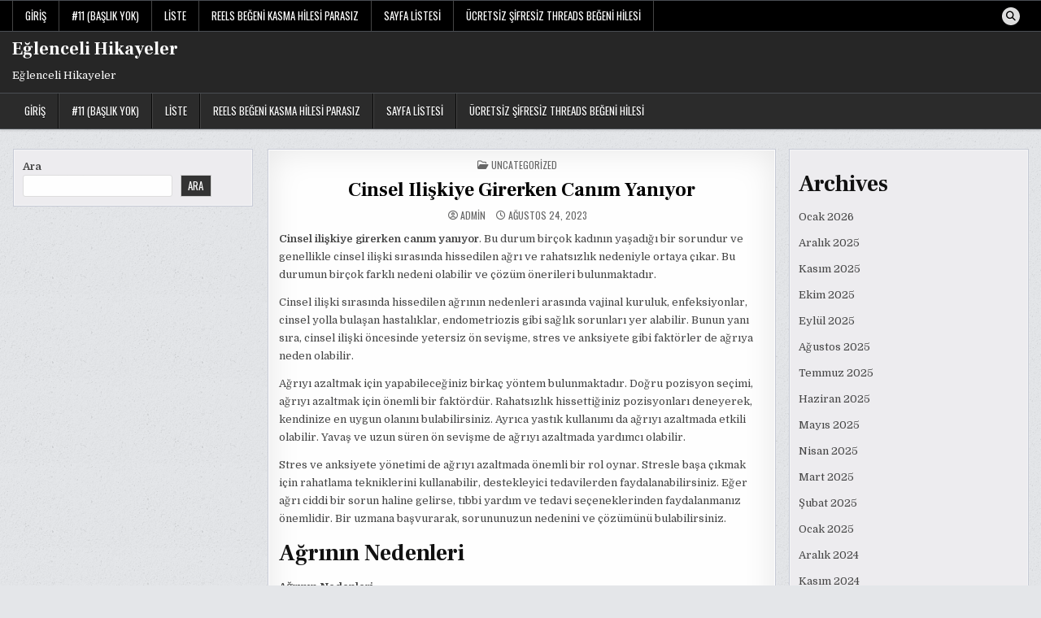

--- FILE ---
content_type: text/html; charset=UTF-8
request_url: https://eglencelihikayeler.com.tr/cinsel-iliskiye-girerken-canim-yaniyor/
body_size: 13742
content:
<!DOCTYPE html>
<html lang="tr">
<head>
<meta charset="UTF-8">
<meta name="viewport" content="width=device-width, initial-scale=1.0">
<link rel="profile" href="https://gmpg.org/xfn/11">
<title>Cinsel Ilişkiye Girerken Canım Yanıyor &#8211; Eğlenceli Hikayeler</title>
<meta name='robots' content='max-image-preview:large' />
<link rel='dns-prefetch' href='//fonts.googleapis.com' />
<link rel="alternate" type="application/rss+xml" title="Eğlenceli Hikayeler &raquo; akışı" href="https://eglencelihikayeler.com.tr/feed/" />
<link rel="alternate" type="application/rss+xml" title="Eğlenceli Hikayeler &raquo; yorum akışı" href="https://eglencelihikayeler.com.tr/comments/feed/" />
<link rel="alternate" title="oEmbed (JSON)" type="application/json+oembed" href="https://eglencelihikayeler.com.tr/wp-json/oembed/1.0/embed?url=https%3A%2F%2Feglencelihikayeler.com.tr%2Fcinsel-iliskiye-girerken-canim-yaniyor%2F" />
<link rel="alternate" title="oEmbed (XML)" type="text/xml+oembed" href="https://eglencelihikayeler.com.tr/wp-json/oembed/1.0/embed?url=https%3A%2F%2Feglencelihikayeler.com.tr%2Fcinsel-iliskiye-girerken-canim-yaniyor%2F&#038;format=xml" />
<style id='wp-img-auto-sizes-contain-inline-css' type='text/css'>
img:is([sizes=auto i],[sizes^="auto," i]){contain-intrinsic-size:3000px 1500px}
/*# sourceURL=wp-img-auto-sizes-contain-inline-css */
</style>
<style id='wp-emoji-styles-inline-css' type='text/css'>

	img.wp-smiley, img.emoji {
		display: inline !important;
		border: none !important;
		box-shadow: none !important;
		height: 1em !important;
		width: 1em !important;
		margin: 0 0.07em !important;
		vertical-align: -0.1em !important;
		background: none !important;
		padding: 0 !important;
	}
/*# sourceURL=wp-emoji-styles-inline-css */
</style>
<style id='wp-block-library-inline-css' type='text/css'>
:root{--wp-block-synced-color:#7a00df;--wp-block-synced-color--rgb:122,0,223;--wp-bound-block-color:var(--wp-block-synced-color);--wp-editor-canvas-background:#ddd;--wp-admin-theme-color:#007cba;--wp-admin-theme-color--rgb:0,124,186;--wp-admin-theme-color-darker-10:#006ba1;--wp-admin-theme-color-darker-10--rgb:0,107,160.5;--wp-admin-theme-color-darker-20:#005a87;--wp-admin-theme-color-darker-20--rgb:0,90,135;--wp-admin-border-width-focus:2px}@media (min-resolution:192dpi){:root{--wp-admin-border-width-focus:1.5px}}.wp-element-button{cursor:pointer}:root .has-very-light-gray-background-color{background-color:#eee}:root .has-very-dark-gray-background-color{background-color:#313131}:root .has-very-light-gray-color{color:#eee}:root .has-very-dark-gray-color{color:#313131}:root .has-vivid-green-cyan-to-vivid-cyan-blue-gradient-background{background:linear-gradient(135deg,#00d084,#0693e3)}:root .has-purple-crush-gradient-background{background:linear-gradient(135deg,#34e2e4,#4721fb 50%,#ab1dfe)}:root .has-hazy-dawn-gradient-background{background:linear-gradient(135deg,#faaca8,#dad0ec)}:root .has-subdued-olive-gradient-background{background:linear-gradient(135deg,#fafae1,#67a671)}:root .has-atomic-cream-gradient-background{background:linear-gradient(135deg,#fdd79a,#004a59)}:root .has-nightshade-gradient-background{background:linear-gradient(135deg,#330968,#31cdcf)}:root .has-midnight-gradient-background{background:linear-gradient(135deg,#020381,#2874fc)}:root{--wp--preset--font-size--normal:16px;--wp--preset--font-size--huge:42px}.has-regular-font-size{font-size:1em}.has-larger-font-size{font-size:2.625em}.has-normal-font-size{font-size:var(--wp--preset--font-size--normal)}.has-huge-font-size{font-size:var(--wp--preset--font-size--huge)}.has-text-align-center{text-align:center}.has-text-align-left{text-align:left}.has-text-align-right{text-align:right}.has-fit-text{white-space:nowrap!important}#end-resizable-editor-section{display:none}.aligncenter{clear:both}.items-justified-left{justify-content:flex-start}.items-justified-center{justify-content:center}.items-justified-right{justify-content:flex-end}.items-justified-space-between{justify-content:space-between}.screen-reader-text{border:0;clip-path:inset(50%);height:1px;margin:-1px;overflow:hidden;padding:0;position:absolute;width:1px;word-wrap:normal!important}.screen-reader-text:focus{background-color:#ddd;clip-path:none;color:#444;display:block;font-size:1em;height:auto;left:5px;line-height:normal;padding:15px 23px 14px;text-decoration:none;top:5px;width:auto;z-index:100000}html :where(.has-border-color){border-style:solid}html :where([style*=border-top-color]){border-top-style:solid}html :where([style*=border-right-color]){border-right-style:solid}html :where([style*=border-bottom-color]){border-bottom-style:solid}html :where([style*=border-left-color]){border-left-style:solid}html :where([style*=border-width]){border-style:solid}html :where([style*=border-top-width]){border-top-style:solid}html :where([style*=border-right-width]){border-right-style:solid}html :where([style*=border-bottom-width]){border-bottom-style:solid}html :where([style*=border-left-width]){border-left-style:solid}html :where(img[class*=wp-image-]){height:auto;max-width:100%}:where(figure){margin:0 0 1em}html :where(.is-position-sticky){--wp-admin--admin-bar--position-offset:var(--wp-admin--admin-bar--height,0px)}@media screen and (max-width:600px){html :where(.is-position-sticky){--wp-admin--admin-bar--position-offset:0px}}

/*# sourceURL=wp-block-library-inline-css */
</style><style id='wp-block-archives-inline-css' type='text/css'>
.wp-block-archives{box-sizing:border-box}.wp-block-archives-dropdown label{display:block}
/*# sourceURL=https://eglencelihikayeler.com.tr/wp-includes/blocks/archives/style.min.css */
</style>
<style id='wp-block-heading-inline-css' type='text/css'>
h1:where(.wp-block-heading).has-background,h2:where(.wp-block-heading).has-background,h3:where(.wp-block-heading).has-background,h4:where(.wp-block-heading).has-background,h5:where(.wp-block-heading).has-background,h6:where(.wp-block-heading).has-background{padding:1.25em 2.375em}h1.has-text-align-left[style*=writing-mode]:where([style*=vertical-lr]),h1.has-text-align-right[style*=writing-mode]:where([style*=vertical-rl]),h2.has-text-align-left[style*=writing-mode]:where([style*=vertical-lr]),h2.has-text-align-right[style*=writing-mode]:where([style*=vertical-rl]),h3.has-text-align-left[style*=writing-mode]:where([style*=vertical-lr]),h3.has-text-align-right[style*=writing-mode]:where([style*=vertical-rl]),h4.has-text-align-left[style*=writing-mode]:where([style*=vertical-lr]),h4.has-text-align-right[style*=writing-mode]:where([style*=vertical-rl]),h5.has-text-align-left[style*=writing-mode]:where([style*=vertical-lr]),h5.has-text-align-right[style*=writing-mode]:where([style*=vertical-rl]),h6.has-text-align-left[style*=writing-mode]:where([style*=vertical-lr]),h6.has-text-align-right[style*=writing-mode]:where([style*=vertical-rl]){rotate:180deg}
/*# sourceURL=https://eglencelihikayeler.com.tr/wp-includes/blocks/heading/style.min.css */
</style>
<style id='wp-block-search-inline-css' type='text/css'>
.wp-block-search__button{margin-left:10px;word-break:normal}.wp-block-search__button.has-icon{line-height:0}.wp-block-search__button svg{height:1.25em;min-height:24px;min-width:24px;width:1.25em;fill:currentColor;vertical-align:text-bottom}:where(.wp-block-search__button){border:1px solid #ccc;padding:6px 10px}.wp-block-search__inside-wrapper{display:flex;flex:auto;flex-wrap:nowrap;max-width:100%}.wp-block-search__label{width:100%}.wp-block-search.wp-block-search__button-only .wp-block-search__button{box-sizing:border-box;display:flex;flex-shrink:0;justify-content:center;margin-left:0;max-width:100%}.wp-block-search.wp-block-search__button-only .wp-block-search__inside-wrapper{min-width:0!important;transition-property:width}.wp-block-search.wp-block-search__button-only .wp-block-search__input{flex-basis:100%;transition-duration:.3s}.wp-block-search.wp-block-search__button-only.wp-block-search__searchfield-hidden,.wp-block-search.wp-block-search__button-only.wp-block-search__searchfield-hidden .wp-block-search__inside-wrapper{overflow:hidden}.wp-block-search.wp-block-search__button-only.wp-block-search__searchfield-hidden .wp-block-search__input{border-left-width:0!important;border-right-width:0!important;flex-basis:0;flex-grow:0;margin:0;min-width:0!important;padding-left:0!important;padding-right:0!important;width:0!important}:where(.wp-block-search__input){appearance:none;border:1px solid #949494;flex-grow:1;font-family:inherit;font-size:inherit;font-style:inherit;font-weight:inherit;letter-spacing:inherit;line-height:inherit;margin-left:0;margin-right:0;min-width:3rem;padding:8px;text-decoration:unset!important;text-transform:inherit}:where(.wp-block-search__button-inside .wp-block-search__inside-wrapper){background-color:#fff;border:1px solid #949494;box-sizing:border-box;padding:4px}:where(.wp-block-search__button-inside .wp-block-search__inside-wrapper) .wp-block-search__input{border:none;border-radius:0;padding:0 4px}:where(.wp-block-search__button-inside .wp-block-search__inside-wrapper) .wp-block-search__input:focus{outline:none}:where(.wp-block-search__button-inside .wp-block-search__inside-wrapper) :where(.wp-block-search__button){padding:4px 8px}.wp-block-search.aligncenter .wp-block-search__inside-wrapper{margin:auto}.wp-block[data-align=right] .wp-block-search.wp-block-search__button-only .wp-block-search__inside-wrapper{float:right}
/*# sourceURL=https://eglencelihikayeler.com.tr/wp-includes/blocks/search/style.min.css */
</style>
<style id='wp-block-search-theme-inline-css' type='text/css'>
.wp-block-search .wp-block-search__label{font-weight:700}.wp-block-search__button{border:1px solid #ccc;padding:.375em .625em}
/*# sourceURL=https://eglencelihikayeler.com.tr/wp-includes/blocks/search/theme.min.css */
</style>
<style id='wp-block-group-inline-css' type='text/css'>
.wp-block-group{box-sizing:border-box}:where(.wp-block-group.wp-block-group-is-layout-constrained){position:relative}
/*# sourceURL=https://eglencelihikayeler.com.tr/wp-includes/blocks/group/style.min.css */
</style>
<style id='wp-block-group-theme-inline-css' type='text/css'>
:where(.wp-block-group.has-background){padding:1.25em 2.375em}
/*# sourceURL=https://eglencelihikayeler.com.tr/wp-includes/blocks/group/theme.min.css */
</style>
<style id='global-styles-inline-css' type='text/css'>
:root{--wp--preset--aspect-ratio--square: 1;--wp--preset--aspect-ratio--4-3: 4/3;--wp--preset--aspect-ratio--3-4: 3/4;--wp--preset--aspect-ratio--3-2: 3/2;--wp--preset--aspect-ratio--2-3: 2/3;--wp--preset--aspect-ratio--16-9: 16/9;--wp--preset--aspect-ratio--9-16: 9/16;--wp--preset--color--black: #000000;--wp--preset--color--cyan-bluish-gray: #abb8c3;--wp--preset--color--white: #ffffff;--wp--preset--color--pale-pink: #f78da7;--wp--preset--color--vivid-red: #cf2e2e;--wp--preset--color--luminous-vivid-orange: #ff6900;--wp--preset--color--luminous-vivid-amber: #fcb900;--wp--preset--color--light-green-cyan: #7bdcb5;--wp--preset--color--vivid-green-cyan: #00d084;--wp--preset--color--pale-cyan-blue: #8ed1fc;--wp--preset--color--vivid-cyan-blue: #0693e3;--wp--preset--color--vivid-purple: #9b51e0;--wp--preset--gradient--vivid-cyan-blue-to-vivid-purple: linear-gradient(135deg,rgb(6,147,227) 0%,rgb(155,81,224) 100%);--wp--preset--gradient--light-green-cyan-to-vivid-green-cyan: linear-gradient(135deg,rgb(122,220,180) 0%,rgb(0,208,130) 100%);--wp--preset--gradient--luminous-vivid-amber-to-luminous-vivid-orange: linear-gradient(135deg,rgb(252,185,0) 0%,rgb(255,105,0) 100%);--wp--preset--gradient--luminous-vivid-orange-to-vivid-red: linear-gradient(135deg,rgb(255,105,0) 0%,rgb(207,46,46) 100%);--wp--preset--gradient--very-light-gray-to-cyan-bluish-gray: linear-gradient(135deg,rgb(238,238,238) 0%,rgb(169,184,195) 100%);--wp--preset--gradient--cool-to-warm-spectrum: linear-gradient(135deg,rgb(74,234,220) 0%,rgb(151,120,209) 20%,rgb(207,42,186) 40%,rgb(238,44,130) 60%,rgb(251,105,98) 80%,rgb(254,248,76) 100%);--wp--preset--gradient--blush-light-purple: linear-gradient(135deg,rgb(255,206,236) 0%,rgb(152,150,240) 100%);--wp--preset--gradient--blush-bordeaux: linear-gradient(135deg,rgb(254,205,165) 0%,rgb(254,45,45) 50%,rgb(107,0,62) 100%);--wp--preset--gradient--luminous-dusk: linear-gradient(135deg,rgb(255,203,112) 0%,rgb(199,81,192) 50%,rgb(65,88,208) 100%);--wp--preset--gradient--pale-ocean: linear-gradient(135deg,rgb(255,245,203) 0%,rgb(182,227,212) 50%,rgb(51,167,181) 100%);--wp--preset--gradient--electric-grass: linear-gradient(135deg,rgb(202,248,128) 0%,rgb(113,206,126) 100%);--wp--preset--gradient--midnight: linear-gradient(135deg,rgb(2,3,129) 0%,rgb(40,116,252) 100%);--wp--preset--font-size--small: 13px;--wp--preset--font-size--medium: 20px;--wp--preset--font-size--large: 36px;--wp--preset--font-size--x-large: 42px;--wp--preset--spacing--20: 0.44rem;--wp--preset--spacing--30: 0.67rem;--wp--preset--spacing--40: 1rem;--wp--preset--spacing--50: 1.5rem;--wp--preset--spacing--60: 2.25rem;--wp--preset--spacing--70: 3.38rem;--wp--preset--spacing--80: 5.06rem;--wp--preset--shadow--natural: 6px 6px 9px rgba(0, 0, 0, 0.2);--wp--preset--shadow--deep: 12px 12px 50px rgba(0, 0, 0, 0.4);--wp--preset--shadow--sharp: 6px 6px 0px rgba(0, 0, 0, 0.2);--wp--preset--shadow--outlined: 6px 6px 0px -3px rgb(255, 255, 255), 6px 6px rgb(0, 0, 0);--wp--preset--shadow--crisp: 6px 6px 0px rgb(0, 0, 0);}:where(.is-layout-flex){gap: 0.5em;}:where(.is-layout-grid){gap: 0.5em;}body .is-layout-flex{display: flex;}.is-layout-flex{flex-wrap: wrap;align-items: center;}.is-layout-flex > :is(*, div){margin: 0;}body .is-layout-grid{display: grid;}.is-layout-grid > :is(*, div){margin: 0;}:where(.wp-block-columns.is-layout-flex){gap: 2em;}:where(.wp-block-columns.is-layout-grid){gap: 2em;}:where(.wp-block-post-template.is-layout-flex){gap: 1.25em;}:where(.wp-block-post-template.is-layout-grid){gap: 1.25em;}.has-black-color{color: var(--wp--preset--color--black) !important;}.has-cyan-bluish-gray-color{color: var(--wp--preset--color--cyan-bluish-gray) !important;}.has-white-color{color: var(--wp--preset--color--white) !important;}.has-pale-pink-color{color: var(--wp--preset--color--pale-pink) !important;}.has-vivid-red-color{color: var(--wp--preset--color--vivid-red) !important;}.has-luminous-vivid-orange-color{color: var(--wp--preset--color--luminous-vivid-orange) !important;}.has-luminous-vivid-amber-color{color: var(--wp--preset--color--luminous-vivid-amber) !important;}.has-light-green-cyan-color{color: var(--wp--preset--color--light-green-cyan) !important;}.has-vivid-green-cyan-color{color: var(--wp--preset--color--vivid-green-cyan) !important;}.has-pale-cyan-blue-color{color: var(--wp--preset--color--pale-cyan-blue) !important;}.has-vivid-cyan-blue-color{color: var(--wp--preset--color--vivid-cyan-blue) !important;}.has-vivid-purple-color{color: var(--wp--preset--color--vivid-purple) !important;}.has-black-background-color{background-color: var(--wp--preset--color--black) !important;}.has-cyan-bluish-gray-background-color{background-color: var(--wp--preset--color--cyan-bluish-gray) !important;}.has-white-background-color{background-color: var(--wp--preset--color--white) !important;}.has-pale-pink-background-color{background-color: var(--wp--preset--color--pale-pink) !important;}.has-vivid-red-background-color{background-color: var(--wp--preset--color--vivid-red) !important;}.has-luminous-vivid-orange-background-color{background-color: var(--wp--preset--color--luminous-vivid-orange) !important;}.has-luminous-vivid-amber-background-color{background-color: var(--wp--preset--color--luminous-vivid-amber) !important;}.has-light-green-cyan-background-color{background-color: var(--wp--preset--color--light-green-cyan) !important;}.has-vivid-green-cyan-background-color{background-color: var(--wp--preset--color--vivid-green-cyan) !important;}.has-pale-cyan-blue-background-color{background-color: var(--wp--preset--color--pale-cyan-blue) !important;}.has-vivid-cyan-blue-background-color{background-color: var(--wp--preset--color--vivid-cyan-blue) !important;}.has-vivid-purple-background-color{background-color: var(--wp--preset--color--vivid-purple) !important;}.has-black-border-color{border-color: var(--wp--preset--color--black) !important;}.has-cyan-bluish-gray-border-color{border-color: var(--wp--preset--color--cyan-bluish-gray) !important;}.has-white-border-color{border-color: var(--wp--preset--color--white) !important;}.has-pale-pink-border-color{border-color: var(--wp--preset--color--pale-pink) !important;}.has-vivid-red-border-color{border-color: var(--wp--preset--color--vivid-red) !important;}.has-luminous-vivid-orange-border-color{border-color: var(--wp--preset--color--luminous-vivid-orange) !important;}.has-luminous-vivid-amber-border-color{border-color: var(--wp--preset--color--luminous-vivid-amber) !important;}.has-light-green-cyan-border-color{border-color: var(--wp--preset--color--light-green-cyan) !important;}.has-vivid-green-cyan-border-color{border-color: var(--wp--preset--color--vivid-green-cyan) !important;}.has-pale-cyan-blue-border-color{border-color: var(--wp--preset--color--pale-cyan-blue) !important;}.has-vivid-cyan-blue-border-color{border-color: var(--wp--preset--color--vivid-cyan-blue) !important;}.has-vivid-purple-border-color{border-color: var(--wp--preset--color--vivid-purple) !important;}.has-vivid-cyan-blue-to-vivid-purple-gradient-background{background: var(--wp--preset--gradient--vivid-cyan-blue-to-vivid-purple) !important;}.has-light-green-cyan-to-vivid-green-cyan-gradient-background{background: var(--wp--preset--gradient--light-green-cyan-to-vivid-green-cyan) !important;}.has-luminous-vivid-amber-to-luminous-vivid-orange-gradient-background{background: var(--wp--preset--gradient--luminous-vivid-amber-to-luminous-vivid-orange) !important;}.has-luminous-vivid-orange-to-vivid-red-gradient-background{background: var(--wp--preset--gradient--luminous-vivid-orange-to-vivid-red) !important;}.has-very-light-gray-to-cyan-bluish-gray-gradient-background{background: var(--wp--preset--gradient--very-light-gray-to-cyan-bluish-gray) !important;}.has-cool-to-warm-spectrum-gradient-background{background: var(--wp--preset--gradient--cool-to-warm-spectrum) !important;}.has-blush-light-purple-gradient-background{background: var(--wp--preset--gradient--blush-light-purple) !important;}.has-blush-bordeaux-gradient-background{background: var(--wp--preset--gradient--blush-bordeaux) !important;}.has-luminous-dusk-gradient-background{background: var(--wp--preset--gradient--luminous-dusk) !important;}.has-pale-ocean-gradient-background{background: var(--wp--preset--gradient--pale-ocean) !important;}.has-electric-grass-gradient-background{background: var(--wp--preset--gradient--electric-grass) !important;}.has-midnight-gradient-background{background: var(--wp--preset--gradient--midnight) !important;}.has-small-font-size{font-size: var(--wp--preset--font-size--small) !important;}.has-medium-font-size{font-size: var(--wp--preset--font-size--medium) !important;}.has-large-font-size{font-size: var(--wp--preset--font-size--large) !important;}.has-x-large-font-size{font-size: var(--wp--preset--font-size--x-large) !important;}
/*# sourceURL=global-styles-inline-css */
</style>

<style id='classic-theme-styles-inline-css' type='text/css'>
/*! This file is auto-generated */
.wp-block-button__link{color:#fff;background-color:#32373c;border-radius:9999px;box-shadow:none;text-decoration:none;padding:calc(.667em + 2px) calc(1.333em + 2px);font-size:1.125em}.wp-block-file__button{background:#32373c;color:#fff;text-decoration:none}
/*# sourceURL=/wp-includes/css/classic-themes.min.css */
</style>
<link rel='stylesheet' id='writemag-maincss-css' href='https://eglencelihikayeler.com.tr/wp-content/themes/writemag/style.css' type='text/css' media='all' />
<link rel='stylesheet' id='fontawesome-css' href='https://eglencelihikayeler.com.tr/wp-content/themes/writemag/assets/css/all.min.css' type='text/css' media='all' />
<link rel='stylesheet' id='writemag-webfont-css' href='//fonts.googleapis.com/css?family=Domine:400,700|Oswald:400,700|Patua+One|Frank+Ruhl+Libre:400,700&#038;display=swap' type='text/css' media='all' />
<script type="6d28254e79679806d105dd69-text/javascript" src="https://eglencelihikayeler.com.tr/wp-includes/js/jquery/jquery.min.js?ver=3.7.1" id="jquery-core-js"></script>
<script type="6d28254e79679806d105dd69-text/javascript" src="https://eglencelihikayeler.com.tr/wp-includes/js/jquery/jquery-migrate.min.js?ver=3.4.1" id="jquery-migrate-js"></script>
<link rel="https://api.w.org/" href="https://eglencelihikayeler.com.tr/wp-json/" /><link rel="alternate" title="JSON" type="application/json" href="https://eglencelihikayeler.com.tr/wp-json/wp/v2/posts/43" /><link rel="canonical" href="https://eglencelihikayeler.com.tr/cinsel-iliskiye-girerken-canim-yaniyor/" />
<link rel='shortlink' href='https://eglencelihikayeler.com.tr/?p=43' />
    <style type="text/css">
            .writemag-site-title, .writemag-site-title a, .writemag-site-description {color: #ffffff;}
        </style>
    <style type="text/css" id="custom-background-css">
body.custom-background { background-image: url("https://eglencelihikayeler.com.tr/wp-content/themes/writemag/assets/images/background.png"); background-position: left top; background-size: auto; background-repeat: repeat; background-attachment: fixed; }
</style>
	</head>

<body class="wp-singular post-template-default single single-post postid-43 single-format-standard custom-background wp-theme-writemag writemag-animated writemag-fadein writemag-theme-is-active writemag-layout-type-full writemag-layout-s1-c-s2 writemag-header-banner-active writemag-logo-above-title writemag-primary-menu-active writemag-primary-mobile-menu-active writemag-secondary-menu-active writemag-secondary-mobile-menu-active writemag-secondary-menu-before-header writemag-secondary-social-icons writemag-table-css-active writemag-uc-links" id="writemag-site-body" itemscope="itemscope" itemtype="http://schema.org/WebPage">
<a class="skip-link screen-reader-text" href="#writemag-posts-wrapper">Skip to content</a>

<div class="writemag-site-wrapper">


<div class="writemag-container writemag-secondary-menu-container writemag-clearfix">
<div class="writemag-secondary-menu-container-inside writemag-clearfix">
<nav class="writemag-nav-secondary" id="writemag-secondary-navigation" itemscope="itemscope" itemtype="http://schema.org/SiteNavigationElement" role="navigation" aria-label="Secondary Menu">
<div class="writemag-outer-wrapper">

<button class="writemag-secondary-responsive-menu-icon" aria-controls="writemag-menu-secondary-navigation" aria-expanded="false">Menu</button>
<ul id="writemag-menu-secondary-navigation" class="writemag-secondary-nav-menu writemag-menu-secondary"><li ><a href="https://eglencelihikayeler.com.tr/">Giriş</a></li><li class="page_item page-item-11"><a href="https://eglencelihikayeler.com.tr/11-2/">#11 (başlık yok)</a></li><li class="page_item page-item-17"><a href="https://eglencelihikayeler.com.tr/liste/">Liste</a></li><li class="page_item page-item-13"><a href="https://eglencelihikayeler.com.tr/reels-begeni-kasma-hilesi-parasiz/">Reels Beğeni Kasma Hilesi Parasız</a></li><li class="page_item page-item-25"><a href="https://eglencelihikayeler.com.tr/sayfa-listesi/">Sayfa Listesi</a></li><li class="page_item page-item-9"><a href="https://eglencelihikayeler.com.tr/ucretsiz-sifresiz-threads-begeni-hilesi/">Ücretsiz Şifresiz Threads Beğeni Hilesi</a></li></ul>
            
<div class='writemag-social-icons'>
                                                                                                                                                                                                                                                                                        <a href="#" class="writemag-social-icon-search" aria-label="Search Button"><i class="fas fa-search" aria-hidden="true" title="Search"></i></a></div>

        <div id="writemag-search-overlay-wrap" class="writemag-search-overlay">
          <div class="writemag-search-overlay-content">
            
<form role="search" method="get" class="writemag-search-form" action="https://eglencelihikayeler.com.tr/">
<label>
    <span class="writemag-sr-only">Search for:</span>
    <input type="search" class="writemag-search-field" placeholder="Search &hellip;" value="" name="s" />
</label>
<input type="submit" class="writemag-search-submit" value="&#xf002;" />
</form>          </div>
          <button class="writemag-search-closebtn" aria-label="Close Search" title="Close Search">&#xD7;</button>
        </div>
    
</div>
</nav>
</div>
</div>


<div class="writemag-site-header writemag-container" id="writemag-header" itemscope="itemscope" itemtype="http://schema.org/WPHeader" role="banner">
<div class="writemag-head-content writemag-clearfix" id="writemag-head-content">

<div class="writemag-header-inside writemag-clearfix">
<div class="writemag-header-inside-content writemag-clearfix">
<div class="writemag-outer-wrapper">
<div class="writemag-header-inside-container">

<div class="writemag-logo">
    <div class="site-branding">
                  <p class="writemag-site-title"><a href="https://eglencelihikayeler.com.tr/" rel="home">Eğlenceli Hikayeler</a></p>
            <p class="writemag-site-description">Eğlenceli Hikayeler</p>        </div>
</div>

<div class="writemag-header-banner">
</div>

</div>
</div>
</div>
</div>

</div><!--/#writemag-head-content -->
</div><!--/#writemag-header -->



<div class="writemag-container writemag-primary-menu-container writemag-clearfix">
<div class="writemag-primary-menu-container-inside writemag-clearfix">
<nav class="writemag-nav-primary" id="writemag-primary-navigation" itemscope="itemscope" itemtype="http://schema.org/SiteNavigationElement" role="navigation" aria-label="Primary Menu">
<div class="writemag-outer-wrapper">

<button class="writemag-primary-responsive-menu-icon" aria-controls="writemag-menu-primary-navigation" aria-expanded="false">Menu</button>
<ul id="writemag-menu-primary-navigation" class="writemag-primary-nav-menu writemag-menu-primary"><li ><a href="https://eglencelihikayeler.com.tr/">Giriş</a></li><li class="page_item page-item-11"><a href="https://eglencelihikayeler.com.tr/11-2/">#11 (başlık yok)</a></li><li class="page_item page-item-17"><a href="https://eglencelihikayeler.com.tr/liste/">Liste</a></li><li class="page_item page-item-13"><a href="https://eglencelihikayeler.com.tr/reels-begeni-kasma-hilesi-parasiz/">Reels Beğeni Kasma Hilesi Parasız</a></li><li class="page_item page-item-25"><a href="https://eglencelihikayeler.com.tr/sayfa-listesi/">Sayfa Listesi</a></li><li class="page_item page-item-9"><a href="https://eglencelihikayeler.com.tr/ucretsiz-sifresiz-threads-begeni-hilesi/">Ücretsiz Şifresiz Threads Beğeni Hilesi</a></li></ul>

</div>
</nav>
</div>
</div>

<div class="writemag-outer-wrapper" id="writemag-wrapper-outside">
<div class="writemag-container writemag-clearfix" id="writemag-wrapper">




<div class="writemag-content-wrapper writemag-clearfix" id="writemag-content-wrapper">
<div class="writemag-main-wrapper writemag-clearfix" id="writemag-main-wrapper" itemscope="itemscope" itemtype="http://schema.org/Blog" role="main">
<div class="theiaStickySidebar">
<div class="writemag-main-wrapper-inside writemag-clearfix">




<div class="writemag-posts-wrapper" id="writemag-posts-wrapper">



<article id="post-43" class="writemag-post-singular writemag-singular-box post-43 post type-post status-publish format-standard hentry category-uncategorized wpcat-1-id">
<div class="writemag-singular-box-inside">

        <header class="entry-header">
    <div class="entry-header-inside">
        <div class="writemag-entry-meta-single writemag-entry-meta-single-top"><span class="writemag-entry-meta-single-cats"><i class="far fa-folder-open" aria-hidden="true"></i>&nbsp;<span class="writemag-sr-only">Posted in </span><a href="https://eglencelihikayeler.com.tr/category/uncategorized/" rel="category tag">Uncategorized</a></span></div>
                    <h1 class="post-title entry-title"><a href="https://eglencelihikayeler.com.tr/cinsel-iliskiye-girerken-canim-yaniyor/" rel="bookmark">Cinsel Ilişkiye Girerken Canım Yanıyor</a></h1>        
                    <div class="writemag-entry-meta-single">
    <span class="writemag-entry-meta-single-author"><i class="far fa-user-circle" aria-hidden="true"></i>&nbsp;<span class="author vcard" itemscope="itemscope" itemtype="http://schema.org/Person" itemprop="author"><a class="url fn n" href="https://eglencelihikayeler.com.tr/author/adwod/">admin</a></span></span>    <span class="writemag-entry-meta-single-date"><i class="far fa-clock" aria-hidden="true"></i>&nbsp;Ağustos 24, 2023</span>            </div>
        </div>
    </header><!-- .entry-header -->
    
    
    <div class="entry-content writemag-clearfix">
        <p><strong>Cinsel ilişkiye girerken canım yanıyor</strong>. Bu durum birçok kadının yaşadığı bir sorundur ve genellikle cinsel ilişki sırasında hissedilen ağrı ve rahatsızlık nedeniyle ortaya çıkar. Bu durumun birçok farklı nedeni olabilir ve çözüm önerileri bulunmaktadır. </p>
<p>Cinsel ilişki sırasında hissedilen ağrının nedenleri arasında vajinal kuruluk, enfeksiyonlar, cinsel yolla bulaşan hastalıklar, endometriozis gibi sağlık sorunları yer alabilir. Bunun yanı sıra, cinsel ilişki öncesinde yetersiz ön sevişme, stres ve anksiyete gibi faktörler de ağrıya neden olabilir. </p>
<p>Ağrıyı azaltmak için yapabileceğiniz birkaç yöntem bulunmaktadır. Doğru pozisyon seçimi, ağrıyı azaltmak için önemli bir faktördür. Rahatsızlık hissettiğiniz pozisyonları deneyerek, kendinize en uygun olanını bulabilirsiniz. Ayrıca yastık kullanımı da ağrıyı azaltmada etkili olabilir. Yavaş ve uzun süren ön sevişme de ağrıyı azaltmada yardımcı olabilir. </p>
<p>Stres ve anksiyete yönetimi de ağrıyı azaltmada önemli bir rol oynar. Stresle başa çıkmak için rahatlama tekniklerini kullanabilir, destekleyici tedavilerden faydalanabilirsiniz. Eğer ağrı ciddi bir sorun haline gelirse, tıbbi yardım ve tedavi seçeneklerinden faydalanmanız önemlidir. Bir uzmana başvurarak, sorununuzun nedenini ve çözümünü bulabilirsiniz.</p>
<h2>Ağrının Nedenleri</h2>
<p><strong>Ağrının Nedenleri</strong></p>
<p>Cinsel ilişki sırasında ağrıya yol açabilen birçok faktör bulunmaktadır. Bu faktörlerin farkında olmak ve nasıl ele alınabileceği konusunda bilgi sahibi olmak, ağrının azaltılması ve rahatsızlık hissinin önlenmesi açısından önemlidir.</p>
<p>Birincil faktörler arasında vajinal kuruluk yer alır. Vajinal kuruluk, cinsel ilişki sırasında sürtünmeyi artırır ve bu da ağrıya yol açabilir. Bununla birlikte, hormonal değişiklikler, stres, ilaçlar veya bazı sağlık sorunları da vajinal kuruluğa neden olabilir. Vajinal kurulukla başa çıkmak için kayganlaştırıcı kullanmak veya doktorunuzla konuşarak hormonal tedavileri düşünebilirsiniz.</p>
<p>Diğer bir faktör ise pelvik taban kaslarının gerginliğidir. Pelvik taban kaslarının gergin olması, cinsel ilişki sırasında ağrıya neden olabilir. Bu durumu ele almak için pelvik taban egzersizleri yapabilir veya bir fizyoterapistten yardım alabilirsiniz.</p>
<p>Bunların yanı sıra, enfeksiyonlar, endometriozis, cinsel istismar geçmişi veya cinsel organlarda yapısal anormallikler gibi diğer faktörler de ağrıya yol açabilir. Bu durumlarla ilgili olarak bir sağlık uzmanından yardım almanız önemlidir.</p>
<h2>Ağrıyı Azaltmak İçin Yapılabilecekler</h2>
</p>
<p>Cinsel ilişki sırasında ağrı yaşayan birçok kişi için, ağrıyı azaltmak ve rahatlamak için bazı yöntemler ve tedavi seçenekleri mevcuttur. İşte ağrıyı azaltmak için deneyebileceğiniz bazı önlemler:</p>
<ul>
<li><strong>Doğru Pozisyon Seçimi:</strong> Cinsel ilişki sırasında ağrıyı azaltmak için uygun pozisyonları seçmek önemlidir. Örneğin, sırt üstü veya yan yatarak pozisyon almak ağrıyı azaltabilir. Partnerinizle birlikte deneyerek size en rahat gelen pozisyonu bulabilirsiniz.</li>
<li><strong>Yastık Kullanımı:</strong> Yastık kullanmak, cinsel ilişki sırasında ağrıyı azaltmada yardımcı olabilir. Özellikle pelvik bölgeye destek sağlamak için yastık kullanabilirsiniz. Yastığın yüksekliğini ve konumunu deneyerek size en uygun olanı bulabilirsiniz.</li>
<li><strong>Yavaş ve Ön Sevişme:</strong> Ön sevişme sırasında yavaş ve uzun süreli dokunma, vücudunuzun rahatlamasına ve ağrıyı azaltmaya yardımcı olabilir. Partnerinizle iletişim kurarak ihtiyaçlarınızı ve sınırlarınızı paylaşmak önemlidir.</li>
</ul>
<p>Bu yöntemler ağrıyı azaltmada yardımcı olabilir, ancak eğer ağrı şiddetli ve sürekli bir hal alıyorsa, bir uzmana başvurmanız önemlidir. Uzman bir doktor veya jinekolog, ağrının nedenini belirlemek ve uygun tedavi seçeneklerini önermek için size yardımcı olabilir.</p>
<h3>Doğru Pozisyon Seçimi</h3>
</p>
<p>Cinsel ilişki sırasında ağrıyı azaltmak için doğru pozisyon seçimi oldukça önemlidir. İyi bir pozisyon seçimi, ağrıyı azaltabilir ve daha rahat bir deneyim sunabilir. İşte cinsel ilişki sırasında ağrıyı azaltmak için uygun pozisyonların seçimi ve dikkat edilmesi gerekenler:</p>
<ul>
<li>Pozisyon seçerken rahatlığınızı ön planda tutun. Vücudunuzun rahat olduğu pozisyonlarda ağrı daha az hissedilir.</li>
<li>Derin penetrasyonu önlemek için pozisyonlarda kontrolü elinizde tutun. Derin penetrasyon ağrıya neden olabilir.</li>
<li>Yastık kullanımı, pozisyon seçiminde önemli bir faktördür. Yastık, vücudunuzun desteklenmesine yardımcı olabilir ve ağrıyı azaltabilir.</li>
<li>Pozisyon değiştirmekten çekinmeyin. Farklı pozisyonlar deneyerek hangi pozisyonun size daha az ağrı verdiğini bulabilirsiniz.</li>
</ul>
<p>Cinsel ilişki sırasında ağrıyı azaltmak için doğru pozisyon seçimi yapmak, daha keyifli bir deneyim yaşamanızı sağlayabilir. Ancak, her bireyin vücut yapısı farklı olduğundan, deneyerek hangi pozisyonun size en uygun olduğunu bulmanız önemlidir. Unutmayın, rahatlık ve iletişim her zaman en önemli faktörlerdir.</p>
<h4>Yastık Kullanımı</h4>
</p>
<p>Cinsel ilişki sırasında ağrıyı azaltmak için yastık kullanımı oldukça önemlidir. Doğru şekilde kullanıldığında, yastık ağrıyı hafifletebilir ve daha rahat bir deneyim sunabilir. İşte doğru yastık kullanımının önemi ve nasıl kullanılması gerektiği:</p>
<ul>
<li>Yastık seçimi: İdeal olarak, ortopedik bir yastık tercih etmelisiniz. Bu tür yastıklar, vücudunuzun doğal şeklini destekler ve ağrıyı azaltabilir.</li>
<li>Pozisyon ayarı: Yastığı kullanırken, vücudunuzun rahat ettiği pozisyonu bulmalısınız. Bazı insanlar sırt üstü yatarken yastık kullanmayı tercih ederken, bazıları yan pozisyonlarda daha rahat hissedebilir. Kendinizi deneyerek en uygun pozisyonu bulabilirsiniz.</li>
<li>Yastık yerleştirme: Yastığı cinsel ilişki sırasında vücudunuzun destek ihtiyaç duyduğu bölgelere yerleştirmelisiniz. Örneğin, bel veya dizlerinizin altına yastık koyarak rahatlama sağlayabilirsiniz.</li>
</ul>
<p>Yastık kullanımı, ağrıyı azaltmanın yanı sıra, cinsel ilişki sırasında daha fazla konfor ve zevk sağlayabilir. Doğru yastık seçimi ve yerleştirme tekniklerini uygulayarak, kendinizi daha rahat hissedebilir ve ağrıyı en aza indirebilirsiniz.</p>
<h4>Yavaş ve Ön Sevişme</h4>
</p>
<p>Cinsel ilişkiden önce yavaş ve uzun süren ön sevişme, cinsel deneyimi daha keyifli hale getirmenin yanı sıra ağrıyı azaltmada da önemli bir etkiye sahiptir. Ön sevişme, vücudun cinsel uyarılma sürecine hazırlanmasını sağlar ve cinsel organlarda kan akışını artırır. Bu da vajinal kuruluğu azaltarak cinsel ilişki sırasında hissedilen ağrıyı azaltır.</p>
<p>Ön sevişme sırasında çiftler arasında duygusal bağ güçlenir ve rahatlama sağlanır. Bu da stresi azaltır ve cinsel ilişki sırasında hissedilen ağrıyı daha da azaltır. Yavaş ve özenli bir şekilde gerçekleştirilen ön sevişme, çiftler arasında iletişimi artırır ve birbirlerine daha iyi odaklanmalarını sağlar.</p>
<p>Birlikte geçirilen bu zaman, çiftler arasında yakınlık ve güven duygusunu artırır. Bu da cinsel ilişki sırasında rahatlamayı ve ağrıyı azaltmayı sağlar. Unutmayın, cinsel ilişki sadece fiziksel bir eylem değildir, aynı zamanda duygusal bir bağın da güçlenmesini sağlar.</p>
<h3>Stres ve Anksiyete Yönetimi</h3>
</p>
<p>Cinsel ilişki sırasında hissedilen ağrının nedeni genellikle stres ve anksiyete olabilir. Stres ve anksiyete, vücutta kasların gerginleşmesine ve cinsel organların hassasiyetinin artmasına neden olabilir. Bu durum da cinsel ilişki sırasında ağrıya yol açabilir.</p>
<p>Stres ve anksiyete yönetimi için bazı öneriler ve destekleyici tedaviler vardır. İşte bunlardan bazıları:</p>
<ul>
<li><b>Derin nefes almak:</b> Stresli olduğunuzda veya anksiyete hissettiğinizde, derin nefes almak rahatlamanıza yardımcı olabilir. Nefes alırken derin bir şekilde nefes alıp, yavaşça vermek, vücudunuzun rahatlamasına ve stresin azalmasına yardımcı olabilir.</li>
<li><b>Yoga ve meditasyon:</b> Yoga ve meditasyon, stresi azaltmada etkili olabilir. Düzenli olarak yoga yapmak veya meditasyon yapmak, zihninizi sakinleştirerek stresi ve anksiyeteyi azaltabilir.</li>
<li><b>Psikolojik destek:</b> Stres ve anksiyete ile başa çıkmak için bir terapist veya danışmanla görüşmek faydalı olabilir. Bir uzman size stres yönetimi teknikleri ve stratejileri öğretebilir ve duygusal destek sağlayabilir.</li>
</ul>
<p>Cinsel ilişki sırasında hissedilen ağrının nedeni stres ve anksiyete olabilir. Bu nedenle, stres ve anksiyeteyi yönetmek önemlidir. Yukarıdaki öneriler ve destekleyici tedaviler, stres ve anksiyeteyi azaltmada yardımcı olabilir ve cinsel ilişki sırasında ağrıyı hafifletebilir.</p>
<h2>Tıbbi Yardım ve Tedavi Seçenekleri</h2>
<p>Cinsel ilişki sırasında ağrı yaşayan bireyler için birkaç tıbbi yardım ve tedavi seçeneği bulunmaktadır. Eğer cinsel ilişki sırasında sürekli olarak ağrı hissediyorsanız, bir uzmana danışmanız önemlidir. Uzman bir doktor, ağrının nedenini belirlemek ve uygun tedavi seçeneklerini sunmak için size yardımcı olabilir.</p>
<p>Bazı durumlarda, cinsel ilişki sırasında ağrıya yol açan bir tıbbi durum veya enfeksiyon olabilir. Bu durumda, doktorunuz muayene yapabilir ve gerekli testleri isteyebilir. Test sonuçlarına dayanarak, uygun bir tedavi planı oluşturulabilir.</p>
<p>Ayrıca, cinsel ilişki sırasında ağrıyı azaltmak için lokal anestezik kremler veya jeller kullanılabilir. Bu tür kremler veya jeller, ağrıyı hafifletmek ve rahatlama sağlamak için bölgeye uygulanabilir.</p>
<p>Unutmayın, her bireyin durumu farklı olabilir, bu yüzden en iyi tedavi seçeneğini belirlemek için bir uzmana danışmak önemlidir. Uzman bir doktor, size en uygun tedavi seçeneklerini sunacak ve cinsel ilişki sırasında ağrıyı azaltmanıza yardımcı olacaktır.</p>
    </div><!-- .entry-content -->

    
    <div class="writemag-share-buttons writemag-clearfix"><span class="writemag-share-text">Share: </span><a class="writemag-share-buttons-twitter" href="https://x.com/intent/post?text=Cinsel%20Ili%C5%9Fkiye%20Girerken%20Can%C4%B1m%20Yan%C4%B1yor&#038;url=https%3A%2F%2Feglencelihikayeler.com.tr%2Fcinsel-iliskiye-girerken-canim-yaniyor%2F" target="_blank" rel="nofollow" title="Share this on X"><i class="fab fa-x-twitter" aria-hidden="true"></i>X</a><a class="writemag-share-buttons-facebook" href="https://www.facebook.com/sharer.php?u=https%3A%2F%2Feglencelihikayeler.com.tr%2Fcinsel-iliskiye-girerken-canim-yaniyor%2F" target="_blank" rel="nofollow" title="Share this on Facebook"><i class="fab fa-facebook-f" aria-hidden="true"></i>Facebook</a><a class="writemag-share-buttons-linkedin" href="https://www.linkedin.com/shareArticle?mini=true&#038;title=Cinsel%20Ili%C5%9Fkiye%20Girerken%20Can%C4%B1m%20Yan%C4%B1yor&#038;url=https%3A%2F%2Feglencelihikayeler.com.tr%2Fcinsel-iliskiye-girerken-canim-yaniyor%2F" target="_blank" rel="nofollow" title="Share this on Linkedin"><i class="fab fa-linkedin-in" aria-hidden="true"></i>Linkedin</a></div>
    
    
            <div class="writemag-author-bio">
            <div class="writemag-author-bio-inside">
            <div class="writemag-author-bio-top">
            <span class="writemag-author-bio-gravatar">
                
            </span>
            <div class="writemag-author-bio-text">
                <div class="writemag-author-bio-name">Author: <span><a href="https://eglencelihikayeler.com.tr" title="admin sitesine gidin" rel="author external">admin</a></span></div><div class="writemag-author-bio-text-description"></div>
            </div>
            </div>
            </div>
            </div>
        
</div>
</article>


	<nav class="navigation post-navigation" aria-label="Yazılar">
		<h2 class="screen-reader-text">Yazı gezinmesi</h2>
		<div class="nav-links"><div class="nav-previous"><a href="https://eglencelihikayeler.com.tr/ters-iliskiye-gidiyin-de-mide-bulantisi-oluyormu/" rel="prev">Ters Ilişkiye Gidiyin De Mide Bulantısı Oluyormu &rarr;</a></div><div class="nav-next"><a href="https://eglencelihikayeler.com.tr/bir-kadinla-ilk-defa-iliskiye-girerken-ne-yapilmali/" rel="next">&larr; Bir Kadınla Ilk Defa Ilişkiye Girerken Ne Yapılmalı</a></div></div>
	</nav>
<div class="clear"></div>
</div><!--/#writemag-posts-wrapper -->




</div>
</div>
</div><!-- /#writemag-main-wrapper -->


<div class="writemag-sidebar-one-wrapper writemag-sidebar-widget-area writemag-clearfix" id="writemag-sidebar-one-wrapper" itemscope="itemscope" itemtype="http://schema.org/WPSideBar" role="complementary">
<div class="theiaStickySidebar">
<div class="writemag-sidebar-one-wrapper-inside writemag-clearfix">

<div id="block-2" class="writemag-side-widget widget writemag-widget-box writemag-widget-box widget_block widget_search"><div class="writemag-widget-box-inside writemag-widget-box-inside"><form role="search" method="get" action="https://eglencelihikayeler.com.tr/" class="wp-block-search__button-outside wp-block-search__text-button wp-block-search"    ><label class="wp-block-search__label" for="wp-block-search__input-1" >Ara</label><div class="wp-block-search__inside-wrapper" ><input class="wp-block-search__input" id="wp-block-search__input-1" placeholder="" value="" type="search" name="s" required /><button aria-label="Ara" class="wp-block-search__button wp-element-button" type="submit" >Ara</button></div></form></div></div>
</div>
</div>
</div><!-- /#writemag-sidebar-one-wrapper-->

<div class="writemag-sidebar-two-wrapper writemag-sidebar-widget-area writemag-clearfix" id="writemag-sidebar-two-wrapper" itemscope="itemscope" itemtype="http://schema.org/WPSideBar" role="complementary">
<div class="theiaStickySidebar">
<div class="writemag-sidebar-two-wrapper-inside writemag-clearfix">

<div id="block-5" class="writemag-side-widget widget writemag-widget-box writemag-widget-box widget_block"><div class="writemag-widget-box-inside writemag-widget-box-inside"><div class="wp-block-group"><div class="wp-block-group__inner-container is-layout-flow wp-block-group-is-layout-flow"><h2 class="wp-block-heading">Archives</h2><ul class="wp-block-archives-list wp-block-archives">	<li><a href='https://eglencelihikayeler.com.tr/2026/01/'>Ocak 2026</a></li>
	<li><a href='https://eglencelihikayeler.com.tr/2025/12/'>Aralık 2025</a></li>
	<li><a href='https://eglencelihikayeler.com.tr/2025/11/'>Kasım 2025</a></li>
	<li><a href='https://eglencelihikayeler.com.tr/2025/10/'>Ekim 2025</a></li>
	<li><a href='https://eglencelihikayeler.com.tr/2025/09/'>Eylül 2025</a></li>
	<li><a href='https://eglencelihikayeler.com.tr/2025/08/'>Ağustos 2025</a></li>
	<li><a href='https://eglencelihikayeler.com.tr/2025/07/'>Temmuz 2025</a></li>
	<li><a href='https://eglencelihikayeler.com.tr/2025/06/'>Haziran 2025</a></li>
	<li><a href='https://eglencelihikayeler.com.tr/2025/05/'>Mayıs 2025</a></li>
	<li><a href='https://eglencelihikayeler.com.tr/2025/04/'>Nisan 2025</a></li>
	<li><a href='https://eglencelihikayeler.com.tr/2025/03/'>Mart 2025</a></li>
	<li><a href='https://eglencelihikayeler.com.tr/2025/02/'>Şubat 2025</a></li>
	<li><a href='https://eglencelihikayeler.com.tr/2025/01/'>Ocak 2025</a></li>
	<li><a href='https://eglencelihikayeler.com.tr/2024/12/'>Aralık 2024</a></li>
	<li><a href='https://eglencelihikayeler.com.tr/2024/11/'>Kasım 2024</a></li>
	<li><a href='https://eglencelihikayeler.com.tr/2024/10/'>Ekim 2024</a></li>
	<li><a href='https://eglencelihikayeler.com.tr/2024/09/'>Eylül 2024</a></li>
	<li><a href='https://eglencelihikayeler.com.tr/2024/08/'>Ağustos 2024</a></li>
	<li><a href='https://eglencelihikayeler.com.tr/2024/07/'>Temmuz 2024</a></li>
	<li><a href='https://eglencelihikayeler.com.tr/2024/06/'>Haziran 2024</a></li>
	<li><a href='https://eglencelihikayeler.com.tr/2024/05/'>Mayıs 2024</a></li>
	<li><a href='https://eglencelihikayeler.com.tr/2024/04/'>Nisan 2024</a></li>
	<li><a href='https://eglencelihikayeler.com.tr/2024/03/'>Mart 2024</a></li>
	<li><a href='https://eglencelihikayeler.com.tr/2024/02/'>Şubat 2024</a></li>
	<li><a href='https://eglencelihikayeler.com.tr/2024/01/'>Ocak 2024</a></li>
	<li><a href='https://eglencelihikayeler.com.tr/2023/12/'>Aralık 2023</a></li>
	<li><a href='https://eglencelihikayeler.com.tr/2023/11/'>Kasım 2023</a></li>
	<li><a href='https://eglencelihikayeler.com.tr/2023/10/'>Ekim 2023</a></li>
	<li><a href='https://eglencelihikayeler.com.tr/2023/09/'>Eylül 2023</a></li>
	<li><a href='https://eglencelihikayeler.com.tr/2023/08/'>Ağustos 2023</a></li>
</ul></div></div></div></div><div id="pages-3" class="writemag-side-widget widget writemag-widget-box writemag-widget-box widget_pages"><div class="writemag-widget-box-inside writemag-widget-box-inside"><div class="writemag-widget-header"><h2 class="writemag-widget-title"><span class="writemag-widget-title-inside">Sayfalar</span></h2></div><nav aria-label="Sayfalar">
			<ul>
				<li class="page_item page-item-11"><a href="https://eglencelihikayeler.com.tr/11-2/">#11 (başlık yok)</a></li>
<li class="page_item page-item-17"><a href="https://eglencelihikayeler.com.tr/liste/">Liste</a></li>
<li class="page_item page-item-13"><a href="https://eglencelihikayeler.com.tr/reels-begeni-kasma-hilesi-parasiz/">Reels Beğeni Kasma Hilesi Parasız</a></li>
<li class="page_item page-item-25"><a href="https://eglencelihikayeler.com.tr/sayfa-listesi/">Sayfa Listesi</a></li>
<li class="page_item page-item-9"><a href="https://eglencelihikayeler.com.tr/ucretsiz-sifresiz-threads-begeni-hilesi/">Ücretsiz Şifresiz Threads Beğeni Hilesi</a></li>
			</ul>

			</nav></div></div>
</div>
</div>
</div><!-- /#writemag-sidebar-two-wrapper-->

</div><!--/#writemag-content-wrapper -->




</div><!--/#writemag-wrapper -->
</div><!--/#writemag-wrapper-outside -->




<div class='writemag-clearfix' id='writemag-footer'>
<div class='writemag-foot-wrap writemag-container'>
<div class="writemag-outer-wrapper">

  <p class='writemag-copyright'>Copyright &copy; 2026 Eğlenceli Hikayeler</p>
<p class='writemag-credit'><a href="https://themesdna.com/">Design by ThemesDNA.com</a></p>

</div>
</div>
</div><!--/#writemag-footer -->



</div>

<button class="writemag-scroll-top" title="Scroll to Top"><i class="fas fa-arrow-up" aria-hidden="true"></i><span class="writemag-sr-only">Scroll to Top</span></button><div class="Google" style="display:none">
<a href="https://bit.ly/sms-onay" rel="dofollow">SMS onay</a>
<a href="https://anabolicpharma1.com/" rel="dofollow">Anabolic Pharma</a>
<a href="https://www.seokoloji.com/link/" rel="dofollow">link</a>
<a href="https://www.steroidsatinal.online/" title="steroid satın al" rel="dofollow">steroid satın al</a>
<a href="https://www.smsonay.com/" rel="nofollow">sms onay</a>
<a href="https://www.seokoloji.com/"><strong>seokoloji</strong></a>
<a href="https://yetersozluk.com/"><strong>https://yetersozluk.com/</strong></a>

<a href="https://kythera.gr/"><strong>canlı maç izle</strong></a>
<a href="https://kythera.gr/"><strong>canlı maç izle 2026</strong></a>






<a href="https://www.takipcikenti.com/" title="takipçi satın al" rel="dofollow">takipçi satın al</a>





<a href="https://www.sigmali.pl/" title="taraftarium24" rel="dofollow">taraftarium24</a>
<a href="https://www.sigmali.pl/" title="canlı maç izle" rel="dofollow">canlı maç izle</a>
<a href="https://www.sigmali.pl/" title="maç izle" rel="dofollow">maç izle</a>
<a href="https://www.sigmali.pl/" title="taraftarium24 izle" rel="dofollow">taraftarium24 izle</a>
<a href="https://www.sigmali.pl/" title="justintv" rel="dofollow">justintv</a>


<a href="https://www.strumien.pl/" title="taraftarium24" rel="dofollow">taraftarium24</a>
<a href="https://www.strumien.pl/" title="taraftarium" rel="dofollow">taraftarium</a>
<a href="https://www.strumien.pl/" title="canlı maç izle" rel="dofollow">canlı maç izle</a>
<a href="https://www.strumien.pl/" title="maç izle" rel="dofollow">maç izle</a>
<a href="https://www.strumien.pl/" title="taraftarium24 izle" rel="dofollow">taraftarium24 izle</a>
<a href="https://www.strumien.pl/" title="selçuksports" rel="dofollow">selçuksports</a>
<a href="https://www.strumien.pl/" title="selçuksportshd" rel="dofollow">selçuksportshd</a>
<a href="https://www.strumien.pl/" title="selcuksports" rel="dofollow">selcuksports</a>
<a href="https://www.strumien.pl/" title="justintv" rel="dofollow">justintv</a>



<a href="https://swiat-okularow.pl/" title="justin tv" rel="dofollow">justin tv</a>
<a href="https://swiat-okularow.pl/" title="canlı maç izle" rel="dofollow">canlı maç izle</a>
<a href="https://swiat-okularow.pl/" title="beinsports" rel="dofollow">beinsports</a>



</div>




<a href="https://sosyaldigital.com/tiktok-takipci-satin-al/" title="tiktok takipçi satın al"><img  width="125" height="125" border="0" src="https://sosyaldigital.com/upload/logo-206563-1--485427.png.webp" alt="tiktok takipçi satın al"></a> 


<div class="Google" style="display:none">
<a href="https://tutunsepeti35.com/cafe-creme/">Cafe Creme</a>
<a href="https://tutunsepeti35.com/meharis/">Meharis Puro</a>
<a href="https://tutunsepeti34.com/pipo-tutunu/" rel="dofollow">pipo tütünü satın al</a>
<a href="https://www.anabolickapinda26.com/" title="steroid satin al" rel="dofollow">steroid satin al</a>

</div><script type="speculationrules">
{"prefetch":[{"source":"document","where":{"and":[{"href_matches":"/*"},{"not":{"href_matches":["/wp-*.php","/wp-admin/*","/wp-content/uploads/*","/wp-content/*","/wp-content/plugins/*","/wp-content/themes/writemag/*","/*\\?(.+)"]}},{"not":{"selector_matches":"a[rel~=\"nofollow\"]"}},{"not":{"selector_matches":".no-prefetch, .no-prefetch a"}}]},"eagerness":"conservative"}]}
</script>
<script type="6d28254e79679806d105dd69-text/javascript" src="https://eglencelihikayeler.com.tr/wp-content/themes/writemag/assets/js/ResizeSensor.min.js" id="ResizeSensor-js"></script>
<script type="6d28254e79679806d105dd69-text/javascript" src="https://eglencelihikayeler.com.tr/wp-content/themes/writemag/assets/js/theia-sticky-sidebar.min.js" id="theia-sticky-sidebar-js"></script>
<script type="6d28254e79679806d105dd69-text/javascript" src="https://eglencelihikayeler.com.tr/wp-content/themes/writemag/assets/js/jquery.fitvids.min.js" id="fitvids-js"></script>
<script type="6d28254e79679806d105dd69-text/javascript" src="https://eglencelihikayeler.com.tr/wp-content/themes/writemag/assets/js/navigation.js" id="writemag-navigation-js"></script>
<script type="6d28254e79679806d105dd69-text/javascript" src="https://eglencelihikayeler.com.tr/wp-content/themes/writemag/assets/js/skip-link-focus-fix.js" id="writemag-skip-link-focus-fix-js"></script>
<script type="6d28254e79679806d105dd69-text/javascript" src="https://eglencelihikayeler.com.tr/wp-includes/js/imagesloaded.min.js?ver=5.0.0" id="imagesloaded-js"></script>
<script type="6d28254e79679806d105dd69-text/javascript" id="writemag-customjs-js-extra">
/* <![CDATA[ */
var writemag_ajax_object = {"ajaxurl":"https://eglencelihikayeler.com.tr/wp-admin/admin-ajax.php","primary_menu_active":"1","secondary_menu_active":"1","sticky_sidebar_active":"1","fitvids_active":"1","backtotop_active":"1"};
//# sourceURL=writemag-customjs-js-extra
/* ]]> */
</script>
<script type="6d28254e79679806d105dd69-text/javascript" src="https://eglencelihikayeler.com.tr/wp-content/themes/writemag/assets/js/custom.js" id="writemag-customjs-js"></script>
<script type="6d28254e79679806d105dd69-text/javascript" id="writemag-html5shiv-js-js-extra">
/* <![CDATA[ */
var writemag_custom_script_vars = {"elements_name":"abbr article aside audio bdi canvas data datalist details dialog figcaption figure footer header hgroup main mark meter nav output picture progress section summary template time video"};
//# sourceURL=writemag-html5shiv-js-js-extra
/* ]]> */
</script>
<script type="6d28254e79679806d105dd69-text/javascript" src="https://eglencelihikayeler.com.tr/wp-content/themes/writemag/assets/js/html5shiv.js" id="writemag-html5shiv-js-js"></script>
<script id="wp-emoji-settings" type="application/json">
{"baseUrl":"https://s.w.org/images/core/emoji/17.0.2/72x72/","ext":".png","svgUrl":"https://s.w.org/images/core/emoji/17.0.2/svg/","svgExt":".svg","source":{"concatemoji":"https://eglencelihikayeler.com.tr/wp-includes/js/wp-emoji-release.min.js?ver=6.9"}}
</script>
<script type="6d28254e79679806d105dd69-module">
/* <![CDATA[ */
/*! This file is auto-generated */
const a=JSON.parse(document.getElementById("wp-emoji-settings").textContent),o=(window._wpemojiSettings=a,"wpEmojiSettingsSupports"),s=["flag","emoji"];function i(e){try{var t={supportTests:e,timestamp:(new Date).valueOf()};sessionStorage.setItem(o,JSON.stringify(t))}catch(e){}}function c(e,t,n){e.clearRect(0,0,e.canvas.width,e.canvas.height),e.fillText(t,0,0);t=new Uint32Array(e.getImageData(0,0,e.canvas.width,e.canvas.height).data);e.clearRect(0,0,e.canvas.width,e.canvas.height),e.fillText(n,0,0);const a=new Uint32Array(e.getImageData(0,0,e.canvas.width,e.canvas.height).data);return t.every((e,t)=>e===a[t])}function p(e,t){e.clearRect(0,0,e.canvas.width,e.canvas.height),e.fillText(t,0,0);var n=e.getImageData(16,16,1,1);for(let e=0;e<n.data.length;e++)if(0!==n.data[e])return!1;return!0}function u(e,t,n,a){switch(t){case"flag":return n(e,"\ud83c\udff3\ufe0f\u200d\u26a7\ufe0f","\ud83c\udff3\ufe0f\u200b\u26a7\ufe0f")?!1:!n(e,"\ud83c\udde8\ud83c\uddf6","\ud83c\udde8\u200b\ud83c\uddf6")&&!n(e,"\ud83c\udff4\udb40\udc67\udb40\udc62\udb40\udc65\udb40\udc6e\udb40\udc67\udb40\udc7f","\ud83c\udff4\u200b\udb40\udc67\u200b\udb40\udc62\u200b\udb40\udc65\u200b\udb40\udc6e\u200b\udb40\udc67\u200b\udb40\udc7f");case"emoji":return!a(e,"\ud83e\u1fac8")}return!1}function f(e,t,n,a){let r;const o=(r="undefined"!=typeof WorkerGlobalScope&&self instanceof WorkerGlobalScope?new OffscreenCanvas(300,150):document.createElement("canvas")).getContext("2d",{willReadFrequently:!0}),s=(o.textBaseline="top",o.font="600 32px Arial",{});return e.forEach(e=>{s[e]=t(o,e,n,a)}),s}function r(e){var t=document.createElement("script");t.src=e,t.defer=!0,document.head.appendChild(t)}a.supports={everything:!0,everythingExceptFlag:!0},new Promise(t=>{let n=function(){try{var e=JSON.parse(sessionStorage.getItem(o));if("object"==typeof e&&"number"==typeof e.timestamp&&(new Date).valueOf()<e.timestamp+604800&&"object"==typeof e.supportTests)return e.supportTests}catch(e){}return null}();if(!n){if("undefined"!=typeof Worker&&"undefined"!=typeof OffscreenCanvas&&"undefined"!=typeof URL&&URL.createObjectURL&&"undefined"!=typeof Blob)try{var e="postMessage("+f.toString()+"("+[JSON.stringify(s),u.toString(),c.toString(),p.toString()].join(",")+"));",a=new Blob([e],{type:"text/javascript"});const r=new Worker(URL.createObjectURL(a),{name:"wpTestEmojiSupports"});return void(r.onmessage=e=>{i(n=e.data),r.terminate(),t(n)})}catch(e){}i(n=f(s,u,c,p))}t(n)}).then(e=>{for(const n in e)a.supports[n]=e[n],a.supports.everything=a.supports.everything&&a.supports[n],"flag"!==n&&(a.supports.everythingExceptFlag=a.supports.everythingExceptFlag&&a.supports[n]);var t;a.supports.everythingExceptFlag=a.supports.everythingExceptFlag&&!a.supports.flag,a.supports.everything||((t=a.source||{}).concatemoji?r(t.concatemoji):t.wpemoji&&t.twemoji&&(r(t.twemoji),r(t.wpemoji)))});
//# sourceURL=https://eglencelihikayeler.com.tr/wp-includes/js/wp-emoji-loader.min.js
/* ]]> */
</script>
<script src="/cdn-cgi/scripts/7d0fa10a/cloudflare-static/rocket-loader.min.js" data-cf-settings="6d28254e79679806d105dd69-|49" defer></script><script defer src="https://static.cloudflareinsights.com/beacon.min.js/vcd15cbe7772f49c399c6a5babf22c1241717689176015" integrity="sha512-ZpsOmlRQV6y907TI0dKBHq9Md29nnaEIPlkf84rnaERnq6zvWvPUqr2ft8M1aS28oN72PdrCzSjY4U6VaAw1EQ==" data-cf-beacon='{"version":"2024.11.0","token":"65d34182781846b286cfe13d4b54f10d","r":1,"server_timing":{"name":{"cfCacheStatus":true,"cfEdge":true,"cfExtPri":true,"cfL4":true,"cfOrigin":true,"cfSpeedBrain":true},"location_startswith":null}}' crossorigin="anonymous"></script>
</body>
</html>